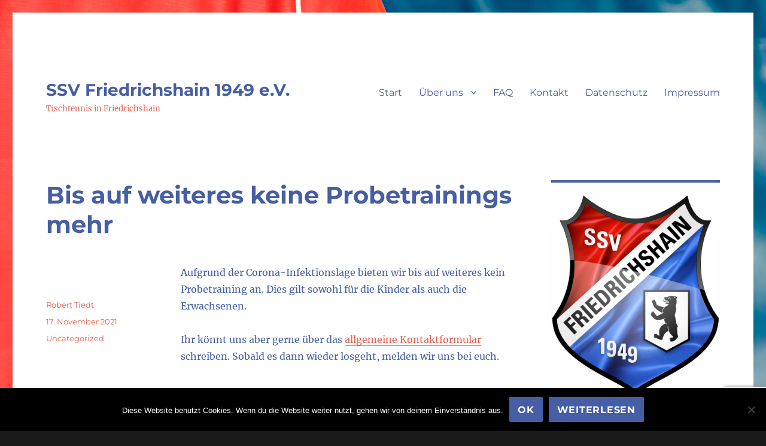

--- FILE ---
content_type: text/html; charset=utf-8
request_url: https://www.google.com/recaptcha/api2/anchor?ar=1&k=6Lcp0pMUAAAAAHZVmLZDnYsUp8f_U3pvpshUxOUV&co=aHR0cHM6Ly9zc3YtZnJpZWRyaWNoc2hhaW4uZGU6NDQz&hl=en&v=PoyoqOPhxBO7pBk68S4YbpHZ&size=invisible&anchor-ms=20000&execute-ms=30000&cb=lkxmtxnwv26m
body_size: 48867
content:
<!DOCTYPE HTML><html dir="ltr" lang="en"><head><meta http-equiv="Content-Type" content="text/html; charset=UTF-8">
<meta http-equiv="X-UA-Compatible" content="IE=edge">
<title>reCAPTCHA</title>
<style type="text/css">
/* cyrillic-ext */
@font-face {
  font-family: 'Roboto';
  font-style: normal;
  font-weight: 400;
  font-stretch: 100%;
  src: url(//fonts.gstatic.com/s/roboto/v48/KFO7CnqEu92Fr1ME7kSn66aGLdTylUAMa3GUBHMdazTgWw.woff2) format('woff2');
  unicode-range: U+0460-052F, U+1C80-1C8A, U+20B4, U+2DE0-2DFF, U+A640-A69F, U+FE2E-FE2F;
}
/* cyrillic */
@font-face {
  font-family: 'Roboto';
  font-style: normal;
  font-weight: 400;
  font-stretch: 100%;
  src: url(//fonts.gstatic.com/s/roboto/v48/KFO7CnqEu92Fr1ME7kSn66aGLdTylUAMa3iUBHMdazTgWw.woff2) format('woff2');
  unicode-range: U+0301, U+0400-045F, U+0490-0491, U+04B0-04B1, U+2116;
}
/* greek-ext */
@font-face {
  font-family: 'Roboto';
  font-style: normal;
  font-weight: 400;
  font-stretch: 100%;
  src: url(//fonts.gstatic.com/s/roboto/v48/KFO7CnqEu92Fr1ME7kSn66aGLdTylUAMa3CUBHMdazTgWw.woff2) format('woff2');
  unicode-range: U+1F00-1FFF;
}
/* greek */
@font-face {
  font-family: 'Roboto';
  font-style: normal;
  font-weight: 400;
  font-stretch: 100%;
  src: url(//fonts.gstatic.com/s/roboto/v48/KFO7CnqEu92Fr1ME7kSn66aGLdTylUAMa3-UBHMdazTgWw.woff2) format('woff2');
  unicode-range: U+0370-0377, U+037A-037F, U+0384-038A, U+038C, U+038E-03A1, U+03A3-03FF;
}
/* math */
@font-face {
  font-family: 'Roboto';
  font-style: normal;
  font-weight: 400;
  font-stretch: 100%;
  src: url(//fonts.gstatic.com/s/roboto/v48/KFO7CnqEu92Fr1ME7kSn66aGLdTylUAMawCUBHMdazTgWw.woff2) format('woff2');
  unicode-range: U+0302-0303, U+0305, U+0307-0308, U+0310, U+0312, U+0315, U+031A, U+0326-0327, U+032C, U+032F-0330, U+0332-0333, U+0338, U+033A, U+0346, U+034D, U+0391-03A1, U+03A3-03A9, U+03B1-03C9, U+03D1, U+03D5-03D6, U+03F0-03F1, U+03F4-03F5, U+2016-2017, U+2034-2038, U+203C, U+2040, U+2043, U+2047, U+2050, U+2057, U+205F, U+2070-2071, U+2074-208E, U+2090-209C, U+20D0-20DC, U+20E1, U+20E5-20EF, U+2100-2112, U+2114-2115, U+2117-2121, U+2123-214F, U+2190, U+2192, U+2194-21AE, U+21B0-21E5, U+21F1-21F2, U+21F4-2211, U+2213-2214, U+2216-22FF, U+2308-230B, U+2310, U+2319, U+231C-2321, U+2336-237A, U+237C, U+2395, U+239B-23B7, U+23D0, U+23DC-23E1, U+2474-2475, U+25AF, U+25B3, U+25B7, U+25BD, U+25C1, U+25CA, U+25CC, U+25FB, U+266D-266F, U+27C0-27FF, U+2900-2AFF, U+2B0E-2B11, U+2B30-2B4C, U+2BFE, U+3030, U+FF5B, U+FF5D, U+1D400-1D7FF, U+1EE00-1EEFF;
}
/* symbols */
@font-face {
  font-family: 'Roboto';
  font-style: normal;
  font-weight: 400;
  font-stretch: 100%;
  src: url(//fonts.gstatic.com/s/roboto/v48/KFO7CnqEu92Fr1ME7kSn66aGLdTylUAMaxKUBHMdazTgWw.woff2) format('woff2');
  unicode-range: U+0001-000C, U+000E-001F, U+007F-009F, U+20DD-20E0, U+20E2-20E4, U+2150-218F, U+2190, U+2192, U+2194-2199, U+21AF, U+21E6-21F0, U+21F3, U+2218-2219, U+2299, U+22C4-22C6, U+2300-243F, U+2440-244A, U+2460-24FF, U+25A0-27BF, U+2800-28FF, U+2921-2922, U+2981, U+29BF, U+29EB, U+2B00-2BFF, U+4DC0-4DFF, U+FFF9-FFFB, U+10140-1018E, U+10190-1019C, U+101A0, U+101D0-101FD, U+102E0-102FB, U+10E60-10E7E, U+1D2C0-1D2D3, U+1D2E0-1D37F, U+1F000-1F0FF, U+1F100-1F1AD, U+1F1E6-1F1FF, U+1F30D-1F30F, U+1F315, U+1F31C, U+1F31E, U+1F320-1F32C, U+1F336, U+1F378, U+1F37D, U+1F382, U+1F393-1F39F, U+1F3A7-1F3A8, U+1F3AC-1F3AF, U+1F3C2, U+1F3C4-1F3C6, U+1F3CA-1F3CE, U+1F3D4-1F3E0, U+1F3ED, U+1F3F1-1F3F3, U+1F3F5-1F3F7, U+1F408, U+1F415, U+1F41F, U+1F426, U+1F43F, U+1F441-1F442, U+1F444, U+1F446-1F449, U+1F44C-1F44E, U+1F453, U+1F46A, U+1F47D, U+1F4A3, U+1F4B0, U+1F4B3, U+1F4B9, U+1F4BB, U+1F4BF, U+1F4C8-1F4CB, U+1F4D6, U+1F4DA, U+1F4DF, U+1F4E3-1F4E6, U+1F4EA-1F4ED, U+1F4F7, U+1F4F9-1F4FB, U+1F4FD-1F4FE, U+1F503, U+1F507-1F50B, U+1F50D, U+1F512-1F513, U+1F53E-1F54A, U+1F54F-1F5FA, U+1F610, U+1F650-1F67F, U+1F687, U+1F68D, U+1F691, U+1F694, U+1F698, U+1F6AD, U+1F6B2, U+1F6B9-1F6BA, U+1F6BC, U+1F6C6-1F6CF, U+1F6D3-1F6D7, U+1F6E0-1F6EA, U+1F6F0-1F6F3, U+1F6F7-1F6FC, U+1F700-1F7FF, U+1F800-1F80B, U+1F810-1F847, U+1F850-1F859, U+1F860-1F887, U+1F890-1F8AD, U+1F8B0-1F8BB, U+1F8C0-1F8C1, U+1F900-1F90B, U+1F93B, U+1F946, U+1F984, U+1F996, U+1F9E9, U+1FA00-1FA6F, U+1FA70-1FA7C, U+1FA80-1FA89, U+1FA8F-1FAC6, U+1FACE-1FADC, U+1FADF-1FAE9, U+1FAF0-1FAF8, U+1FB00-1FBFF;
}
/* vietnamese */
@font-face {
  font-family: 'Roboto';
  font-style: normal;
  font-weight: 400;
  font-stretch: 100%;
  src: url(//fonts.gstatic.com/s/roboto/v48/KFO7CnqEu92Fr1ME7kSn66aGLdTylUAMa3OUBHMdazTgWw.woff2) format('woff2');
  unicode-range: U+0102-0103, U+0110-0111, U+0128-0129, U+0168-0169, U+01A0-01A1, U+01AF-01B0, U+0300-0301, U+0303-0304, U+0308-0309, U+0323, U+0329, U+1EA0-1EF9, U+20AB;
}
/* latin-ext */
@font-face {
  font-family: 'Roboto';
  font-style: normal;
  font-weight: 400;
  font-stretch: 100%;
  src: url(//fonts.gstatic.com/s/roboto/v48/KFO7CnqEu92Fr1ME7kSn66aGLdTylUAMa3KUBHMdazTgWw.woff2) format('woff2');
  unicode-range: U+0100-02BA, U+02BD-02C5, U+02C7-02CC, U+02CE-02D7, U+02DD-02FF, U+0304, U+0308, U+0329, U+1D00-1DBF, U+1E00-1E9F, U+1EF2-1EFF, U+2020, U+20A0-20AB, U+20AD-20C0, U+2113, U+2C60-2C7F, U+A720-A7FF;
}
/* latin */
@font-face {
  font-family: 'Roboto';
  font-style: normal;
  font-weight: 400;
  font-stretch: 100%;
  src: url(//fonts.gstatic.com/s/roboto/v48/KFO7CnqEu92Fr1ME7kSn66aGLdTylUAMa3yUBHMdazQ.woff2) format('woff2');
  unicode-range: U+0000-00FF, U+0131, U+0152-0153, U+02BB-02BC, U+02C6, U+02DA, U+02DC, U+0304, U+0308, U+0329, U+2000-206F, U+20AC, U+2122, U+2191, U+2193, U+2212, U+2215, U+FEFF, U+FFFD;
}
/* cyrillic-ext */
@font-face {
  font-family: 'Roboto';
  font-style: normal;
  font-weight: 500;
  font-stretch: 100%;
  src: url(//fonts.gstatic.com/s/roboto/v48/KFO7CnqEu92Fr1ME7kSn66aGLdTylUAMa3GUBHMdazTgWw.woff2) format('woff2');
  unicode-range: U+0460-052F, U+1C80-1C8A, U+20B4, U+2DE0-2DFF, U+A640-A69F, U+FE2E-FE2F;
}
/* cyrillic */
@font-face {
  font-family: 'Roboto';
  font-style: normal;
  font-weight: 500;
  font-stretch: 100%;
  src: url(//fonts.gstatic.com/s/roboto/v48/KFO7CnqEu92Fr1ME7kSn66aGLdTylUAMa3iUBHMdazTgWw.woff2) format('woff2');
  unicode-range: U+0301, U+0400-045F, U+0490-0491, U+04B0-04B1, U+2116;
}
/* greek-ext */
@font-face {
  font-family: 'Roboto';
  font-style: normal;
  font-weight: 500;
  font-stretch: 100%;
  src: url(//fonts.gstatic.com/s/roboto/v48/KFO7CnqEu92Fr1ME7kSn66aGLdTylUAMa3CUBHMdazTgWw.woff2) format('woff2');
  unicode-range: U+1F00-1FFF;
}
/* greek */
@font-face {
  font-family: 'Roboto';
  font-style: normal;
  font-weight: 500;
  font-stretch: 100%;
  src: url(//fonts.gstatic.com/s/roboto/v48/KFO7CnqEu92Fr1ME7kSn66aGLdTylUAMa3-UBHMdazTgWw.woff2) format('woff2');
  unicode-range: U+0370-0377, U+037A-037F, U+0384-038A, U+038C, U+038E-03A1, U+03A3-03FF;
}
/* math */
@font-face {
  font-family: 'Roboto';
  font-style: normal;
  font-weight: 500;
  font-stretch: 100%;
  src: url(//fonts.gstatic.com/s/roboto/v48/KFO7CnqEu92Fr1ME7kSn66aGLdTylUAMawCUBHMdazTgWw.woff2) format('woff2');
  unicode-range: U+0302-0303, U+0305, U+0307-0308, U+0310, U+0312, U+0315, U+031A, U+0326-0327, U+032C, U+032F-0330, U+0332-0333, U+0338, U+033A, U+0346, U+034D, U+0391-03A1, U+03A3-03A9, U+03B1-03C9, U+03D1, U+03D5-03D6, U+03F0-03F1, U+03F4-03F5, U+2016-2017, U+2034-2038, U+203C, U+2040, U+2043, U+2047, U+2050, U+2057, U+205F, U+2070-2071, U+2074-208E, U+2090-209C, U+20D0-20DC, U+20E1, U+20E5-20EF, U+2100-2112, U+2114-2115, U+2117-2121, U+2123-214F, U+2190, U+2192, U+2194-21AE, U+21B0-21E5, U+21F1-21F2, U+21F4-2211, U+2213-2214, U+2216-22FF, U+2308-230B, U+2310, U+2319, U+231C-2321, U+2336-237A, U+237C, U+2395, U+239B-23B7, U+23D0, U+23DC-23E1, U+2474-2475, U+25AF, U+25B3, U+25B7, U+25BD, U+25C1, U+25CA, U+25CC, U+25FB, U+266D-266F, U+27C0-27FF, U+2900-2AFF, U+2B0E-2B11, U+2B30-2B4C, U+2BFE, U+3030, U+FF5B, U+FF5D, U+1D400-1D7FF, U+1EE00-1EEFF;
}
/* symbols */
@font-face {
  font-family: 'Roboto';
  font-style: normal;
  font-weight: 500;
  font-stretch: 100%;
  src: url(//fonts.gstatic.com/s/roboto/v48/KFO7CnqEu92Fr1ME7kSn66aGLdTylUAMaxKUBHMdazTgWw.woff2) format('woff2');
  unicode-range: U+0001-000C, U+000E-001F, U+007F-009F, U+20DD-20E0, U+20E2-20E4, U+2150-218F, U+2190, U+2192, U+2194-2199, U+21AF, U+21E6-21F0, U+21F3, U+2218-2219, U+2299, U+22C4-22C6, U+2300-243F, U+2440-244A, U+2460-24FF, U+25A0-27BF, U+2800-28FF, U+2921-2922, U+2981, U+29BF, U+29EB, U+2B00-2BFF, U+4DC0-4DFF, U+FFF9-FFFB, U+10140-1018E, U+10190-1019C, U+101A0, U+101D0-101FD, U+102E0-102FB, U+10E60-10E7E, U+1D2C0-1D2D3, U+1D2E0-1D37F, U+1F000-1F0FF, U+1F100-1F1AD, U+1F1E6-1F1FF, U+1F30D-1F30F, U+1F315, U+1F31C, U+1F31E, U+1F320-1F32C, U+1F336, U+1F378, U+1F37D, U+1F382, U+1F393-1F39F, U+1F3A7-1F3A8, U+1F3AC-1F3AF, U+1F3C2, U+1F3C4-1F3C6, U+1F3CA-1F3CE, U+1F3D4-1F3E0, U+1F3ED, U+1F3F1-1F3F3, U+1F3F5-1F3F7, U+1F408, U+1F415, U+1F41F, U+1F426, U+1F43F, U+1F441-1F442, U+1F444, U+1F446-1F449, U+1F44C-1F44E, U+1F453, U+1F46A, U+1F47D, U+1F4A3, U+1F4B0, U+1F4B3, U+1F4B9, U+1F4BB, U+1F4BF, U+1F4C8-1F4CB, U+1F4D6, U+1F4DA, U+1F4DF, U+1F4E3-1F4E6, U+1F4EA-1F4ED, U+1F4F7, U+1F4F9-1F4FB, U+1F4FD-1F4FE, U+1F503, U+1F507-1F50B, U+1F50D, U+1F512-1F513, U+1F53E-1F54A, U+1F54F-1F5FA, U+1F610, U+1F650-1F67F, U+1F687, U+1F68D, U+1F691, U+1F694, U+1F698, U+1F6AD, U+1F6B2, U+1F6B9-1F6BA, U+1F6BC, U+1F6C6-1F6CF, U+1F6D3-1F6D7, U+1F6E0-1F6EA, U+1F6F0-1F6F3, U+1F6F7-1F6FC, U+1F700-1F7FF, U+1F800-1F80B, U+1F810-1F847, U+1F850-1F859, U+1F860-1F887, U+1F890-1F8AD, U+1F8B0-1F8BB, U+1F8C0-1F8C1, U+1F900-1F90B, U+1F93B, U+1F946, U+1F984, U+1F996, U+1F9E9, U+1FA00-1FA6F, U+1FA70-1FA7C, U+1FA80-1FA89, U+1FA8F-1FAC6, U+1FACE-1FADC, U+1FADF-1FAE9, U+1FAF0-1FAF8, U+1FB00-1FBFF;
}
/* vietnamese */
@font-face {
  font-family: 'Roboto';
  font-style: normal;
  font-weight: 500;
  font-stretch: 100%;
  src: url(//fonts.gstatic.com/s/roboto/v48/KFO7CnqEu92Fr1ME7kSn66aGLdTylUAMa3OUBHMdazTgWw.woff2) format('woff2');
  unicode-range: U+0102-0103, U+0110-0111, U+0128-0129, U+0168-0169, U+01A0-01A1, U+01AF-01B0, U+0300-0301, U+0303-0304, U+0308-0309, U+0323, U+0329, U+1EA0-1EF9, U+20AB;
}
/* latin-ext */
@font-face {
  font-family: 'Roboto';
  font-style: normal;
  font-weight: 500;
  font-stretch: 100%;
  src: url(//fonts.gstatic.com/s/roboto/v48/KFO7CnqEu92Fr1ME7kSn66aGLdTylUAMa3KUBHMdazTgWw.woff2) format('woff2');
  unicode-range: U+0100-02BA, U+02BD-02C5, U+02C7-02CC, U+02CE-02D7, U+02DD-02FF, U+0304, U+0308, U+0329, U+1D00-1DBF, U+1E00-1E9F, U+1EF2-1EFF, U+2020, U+20A0-20AB, U+20AD-20C0, U+2113, U+2C60-2C7F, U+A720-A7FF;
}
/* latin */
@font-face {
  font-family: 'Roboto';
  font-style: normal;
  font-weight: 500;
  font-stretch: 100%;
  src: url(//fonts.gstatic.com/s/roboto/v48/KFO7CnqEu92Fr1ME7kSn66aGLdTylUAMa3yUBHMdazQ.woff2) format('woff2');
  unicode-range: U+0000-00FF, U+0131, U+0152-0153, U+02BB-02BC, U+02C6, U+02DA, U+02DC, U+0304, U+0308, U+0329, U+2000-206F, U+20AC, U+2122, U+2191, U+2193, U+2212, U+2215, U+FEFF, U+FFFD;
}
/* cyrillic-ext */
@font-face {
  font-family: 'Roboto';
  font-style: normal;
  font-weight: 900;
  font-stretch: 100%;
  src: url(//fonts.gstatic.com/s/roboto/v48/KFO7CnqEu92Fr1ME7kSn66aGLdTylUAMa3GUBHMdazTgWw.woff2) format('woff2');
  unicode-range: U+0460-052F, U+1C80-1C8A, U+20B4, U+2DE0-2DFF, U+A640-A69F, U+FE2E-FE2F;
}
/* cyrillic */
@font-face {
  font-family: 'Roboto';
  font-style: normal;
  font-weight: 900;
  font-stretch: 100%;
  src: url(//fonts.gstatic.com/s/roboto/v48/KFO7CnqEu92Fr1ME7kSn66aGLdTylUAMa3iUBHMdazTgWw.woff2) format('woff2');
  unicode-range: U+0301, U+0400-045F, U+0490-0491, U+04B0-04B1, U+2116;
}
/* greek-ext */
@font-face {
  font-family: 'Roboto';
  font-style: normal;
  font-weight: 900;
  font-stretch: 100%;
  src: url(//fonts.gstatic.com/s/roboto/v48/KFO7CnqEu92Fr1ME7kSn66aGLdTylUAMa3CUBHMdazTgWw.woff2) format('woff2');
  unicode-range: U+1F00-1FFF;
}
/* greek */
@font-face {
  font-family: 'Roboto';
  font-style: normal;
  font-weight: 900;
  font-stretch: 100%;
  src: url(//fonts.gstatic.com/s/roboto/v48/KFO7CnqEu92Fr1ME7kSn66aGLdTylUAMa3-UBHMdazTgWw.woff2) format('woff2');
  unicode-range: U+0370-0377, U+037A-037F, U+0384-038A, U+038C, U+038E-03A1, U+03A3-03FF;
}
/* math */
@font-face {
  font-family: 'Roboto';
  font-style: normal;
  font-weight: 900;
  font-stretch: 100%;
  src: url(//fonts.gstatic.com/s/roboto/v48/KFO7CnqEu92Fr1ME7kSn66aGLdTylUAMawCUBHMdazTgWw.woff2) format('woff2');
  unicode-range: U+0302-0303, U+0305, U+0307-0308, U+0310, U+0312, U+0315, U+031A, U+0326-0327, U+032C, U+032F-0330, U+0332-0333, U+0338, U+033A, U+0346, U+034D, U+0391-03A1, U+03A3-03A9, U+03B1-03C9, U+03D1, U+03D5-03D6, U+03F0-03F1, U+03F4-03F5, U+2016-2017, U+2034-2038, U+203C, U+2040, U+2043, U+2047, U+2050, U+2057, U+205F, U+2070-2071, U+2074-208E, U+2090-209C, U+20D0-20DC, U+20E1, U+20E5-20EF, U+2100-2112, U+2114-2115, U+2117-2121, U+2123-214F, U+2190, U+2192, U+2194-21AE, U+21B0-21E5, U+21F1-21F2, U+21F4-2211, U+2213-2214, U+2216-22FF, U+2308-230B, U+2310, U+2319, U+231C-2321, U+2336-237A, U+237C, U+2395, U+239B-23B7, U+23D0, U+23DC-23E1, U+2474-2475, U+25AF, U+25B3, U+25B7, U+25BD, U+25C1, U+25CA, U+25CC, U+25FB, U+266D-266F, U+27C0-27FF, U+2900-2AFF, U+2B0E-2B11, U+2B30-2B4C, U+2BFE, U+3030, U+FF5B, U+FF5D, U+1D400-1D7FF, U+1EE00-1EEFF;
}
/* symbols */
@font-face {
  font-family: 'Roboto';
  font-style: normal;
  font-weight: 900;
  font-stretch: 100%;
  src: url(//fonts.gstatic.com/s/roboto/v48/KFO7CnqEu92Fr1ME7kSn66aGLdTylUAMaxKUBHMdazTgWw.woff2) format('woff2');
  unicode-range: U+0001-000C, U+000E-001F, U+007F-009F, U+20DD-20E0, U+20E2-20E4, U+2150-218F, U+2190, U+2192, U+2194-2199, U+21AF, U+21E6-21F0, U+21F3, U+2218-2219, U+2299, U+22C4-22C6, U+2300-243F, U+2440-244A, U+2460-24FF, U+25A0-27BF, U+2800-28FF, U+2921-2922, U+2981, U+29BF, U+29EB, U+2B00-2BFF, U+4DC0-4DFF, U+FFF9-FFFB, U+10140-1018E, U+10190-1019C, U+101A0, U+101D0-101FD, U+102E0-102FB, U+10E60-10E7E, U+1D2C0-1D2D3, U+1D2E0-1D37F, U+1F000-1F0FF, U+1F100-1F1AD, U+1F1E6-1F1FF, U+1F30D-1F30F, U+1F315, U+1F31C, U+1F31E, U+1F320-1F32C, U+1F336, U+1F378, U+1F37D, U+1F382, U+1F393-1F39F, U+1F3A7-1F3A8, U+1F3AC-1F3AF, U+1F3C2, U+1F3C4-1F3C6, U+1F3CA-1F3CE, U+1F3D4-1F3E0, U+1F3ED, U+1F3F1-1F3F3, U+1F3F5-1F3F7, U+1F408, U+1F415, U+1F41F, U+1F426, U+1F43F, U+1F441-1F442, U+1F444, U+1F446-1F449, U+1F44C-1F44E, U+1F453, U+1F46A, U+1F47D, U+1F4A3, U+1F4B0, U+1F4B3, U+1F4B9, U+1F4BB, U+1F4BF, U+1F4C8-1F4CB, U+1F4D6, U+1F4DA, U+1F4DF, U+1F4E3-1F4E6, U+1F4EA-1F4ED, U+1F4F7, U+1F4F9-1F4FB, U+1F4FD-1F4FE, U+1F503, U+1F507-1F50B, U+1F50D, U+1F512-1F513, U+1F53E-1F54A, U+1F54F-1F5FA, U+1F610, U+1F650-1F67F, U+1F687, U+1F68D, U+1F691, U+1F694, U+1F698, U+1F6AD, U+1F6B2, U+1F6B9-1F6BA, U+1F6BC, U+1F6C6-1F6CF, U+1F6D3-1F6D7, U+1F6E0-1F6EA, U+1F6F0-1F6F3, U+1F6F7-1F6FC, U+1F700-1F7FF, U+1F800-1F80B, U+1F810-1F847, U+1F850-1F859, U+1F860-1F887, U+1F890-1F8AD, U+1F8B0-1F8BB, U+1F8C0-1F8C1, U+1F900-1F90B, U+1F93B, U+1F946, U+1F984, U+1F996, U+1F9E9, U+1FA00-1FA6F, U+1FA70-1FA7C, U+1FA80-1FA89, U+1FA8F-1FAC6, U+1FACE-1FADC, U+1FADF-1FAE9, U+1FAF0-1FAF8, U+1FB00-1FBFF;
}
/* vietnamese */
@font-face {
  font-family: 'Roboto';
  font-style: normal;
  font-weight: 900;
  font-stretch: 100%;
  src: url(//fonts.gstatic.com/s/roboto/v48/KFO7CnqEu92Fr1ME7kSn66aGLdTylUAMa3OUBHMdazTgWw.woff2) format('woff2');
  unicode-range: U+0102-0103, U+0110-0111, U+0128-0129, U+0168-0169, U+01A0-01A1, U+01AF-01B0, U+0300-0301, U+0303-0304, U+0308-0309, U+0323, U+0329, U+1EA0-1EF9, U+20AB;
}
/* latin-ext */
@font-face {
  font-family: 'Roboto';
  font-style: normal;
  font-weight: 900;
  font-stretch: 100%;
  src: url(//fonts.gstatic.com/s/roboto/v48/KFO7CnqEu92Fr1ME7kSn66aGLdTylUAMa3KUBHMdazTgWw.woff2) format('woff2');
  unicode-range: U+0100-02BA, U+02BD-02C5, U+02C7-02CC, U+02CE-02D7, U+02DD-02FF, U+0304, U+0308, U+0329, U+1D00-1DBF, U+1E00-1E9F, U+1EF2-1EFF, U+2020, U+20A0-20AB, U+20AD-20C0, U+2113, U+2C60-2C7F, U+A720-A7FF;
}
/* latin */
@font-face {
  font-family: 'Roboto';
  font-style: normal;
  font-weight: 900;
  font-stretch: 100%;
  src: url(//fonts.gstatic.com/s/roboto/v48/KFO7CnqEu92Fr1ME7kSn66aGLdTylUAMa3yUBHMdazQ.woff2) format('woff2');
  unicode-range: U+0000-00FF, U+0131, U+0152-0153, U+02BB-02BC, U+02C6, U+02DA, U+02DC, U+0304, U+0308, U+0329, U+2000-206F, U+20AC, U+2122, U+2191, U+2193, U+2212, U+2215, U+FEFF, U+FFFD;
}

</style>
<link rel="stylesheet" type="text/css" href="https://www.gstatic.com/recaptcha/releases/PoyoqOPhxBO7pBk68S4YbpHZ/styles__ltr.css">
<script nonce="bXLdB-Dt7jro-y3HHS9m3A" type="text/javascript">window['__recaptcha_api'] = 'https://www.google.com/recaptcha/api2/';</script>
<script type="text/javascript" src="https://www.gstatic.com/recaptcha/releases/PoyoqOPhxBO7pBk68S4YbpHZ/recaptcha__en.js" nonce="bXLdB-Dt7jro-y3HHS9m3A">
      
    </script></head>
<body><div id="rc-anchor-alert" class="rc-anchor-alert"></div>
<input type="hidden" id="recaptcha-token" value="[base64]">
<script type="text/javascript" nonce="bXLdB-Dt7jro-y3HHS9m3A">
      recaptcha.anchor.Main.init("[\x22ainput\x22,[\x22bgdata\x22,\x22\x22,\[base64]/[base64]/[base64]/KE4oMTI0LHYsdi5HKSxMWihsLHYpKTpOKDEyNCx2LGwpLFYpLHYpLFQpKSxGKDE3MSx2KX0scjc9ZnVuY3Rpb24obCl7cmV0dXJuIGx9LEM9ZnVuY3Rpb24obCxWLHYpe04odixsLFYpLFZbYWtdPTI3OTZ9LG49ZnVuY3Rpb24obCxWKXtWLlg9KChWLlg/[base64]/[base64]/[base64]/[base64]/[base64]/[base64]/[base64]/[base64]/[base64]/[base64]/[base64]\\u003d\x22,\[base64]\x22,\x22QC1QJcKZw5nCojJCw6DDuMKFw5zCuGogdcOSfx0tch0Jw5sVc1Z/cMKyw494B2huYXPDhcKtw77Ch8K4w6txfQguwqzCgjrClibDh8OLwqwzBsOlEUldw51QNMKnwpguJsOgw40uwrvDmUzCksOlA8OCX8K9DMKSccKsV8OiwrwIJRLDg0TDlBgCwr5BwpI3ElQkHMKlFcORGcO/ZsO8ZsO4wqnCgV/[base64]/DoyVOYsORw67CsMO+PMOZw65hw67DigkKNW8eDcOaBlzCp8Oqw5kVJ8OwwpwiFHYFw57DocOkwoTDocKYHsKXw7o3X8K/wojDnBjChsKADcKQw40tw7nDhgklcRbCgcKhCEZVH8OQDAVmAB7DrS3DtcORw6PDuxQcNgcpOSzCgMOdTsKKZCo7wrYONMOJw5RuFMOqP8OEwoZMEUNlwojDuMOSWj/[base64]/w74kecO7PMKMw6jDsMK3AFB+w4jCiksBbkNBZ8KuYBl1wqXDrGPCnxtvdMKcfMKxYBHCiUXDqsOzw5PCjMOuw4o+LGPCrgd2wrleSB82F8KWamFUFl3Cqgl5SXxiUHBvWFYKFD3DqxI4W8Kzw65kw7rCp8O/KsOGw6QTw5Z8b3bCqsO1wodMOyXCoD5YwqHDscKPNMOswpR7NMKjwonDsMOfw4fDgTDCvcKWw5hdVgHDnMKbUcKwG8KsWTFXNCVcHTrCh8Kfw7XCqDTDgMKzwrdUWcO9wp9KP8KrXsOOH8KkC3rDmBnDk8KaFWvDrsKDNRESfMKZAk1tWsOwMg/DhcKxw6U4w6nChsKNwqs8wooqwqXDtXjDvXzDuMKEMsOoFCfCvsKkPxTCncKZEMOvw5Akw7N+f0Ugw6dmKh7CqcKhw7zDm3F/wrFWMcKaFsOrN8Kjwo8OEnxbw4XDocK0HMKGw73Cp8OxcE5NUsK2w5XDhsK5w5LCosKBP0jCk8Onw7XCjgnCpinDtlUtZxXDssO4wqY/LMKQw5B9G8OsasOCw50JUl7CgwnDjnnDsU/DvcOgKArDsS8pw5/DgA3CucO1XXwaw7vClMOdw44fwr5oAHxecxlyKsOVw49Zw58uw5jDlgNPw6ghw5tpwrYjwozCs8OlJcOeM15tLsKSwrNMHsOKw7HDqcOaw6J2dsOdw7htGGpuZ8OWQn/ChMKYwoJPw755w7LDrcOzMMKRZH7Cu8OkwoB8AsOUbxJtMMKraCYiHk9qWMKXcmLCmibCixdmBFnCm14GwoRPwqYVw7jCmsKHwojCo8KETsKUAF/CqF3DiBd0D8K6ecKNdgIOw4fDpDQCVcKow7E+wpokwq1JwqpSw5vDjMOBcsKBY8OgY0o9wrN3w5wdw73Cm3A5REbDlmQ6NG5/wqJ8byVzwoBURhPDqMKiIgAcNWwzwrjCuQBGYMKGw44Rw4bClMO9Ei5Dwp/Djn1Rw6QnPnLCqVZKFsOqw5BPw47DrMOVSMOOHyPDgVFRwqrDtsKrfUUZw6nDkXQFw6DClFnDtcKywqwMAcKtw7FDXcOCAA/DixF3woZow5ENwqvCkB7DisK3OnvDpjXDml/Cg3TCm0gCw6E9W37DvGrCvkpSdcKcw6PCq8OcJyXCuW9EwqDCisO/wotRbkLDlMKSHsKsH8OswrZ8DSjCrMKgQEfCucKJL1ocEcONw57DmTfClcKMw43DhTzCjwYzwonDpcKPQMK4w5rCo8Ksw5HCtl7CiS4PIsOAPXrCgHzDtU8eQsK3aikfw5dpGhN/[base64]/[base64]/anHCnsKow5BMw5rCvSoPBQsywoAyUsKPAH3CqcOuw6c0ccK9RMK5w44Gw6pWwr5lwrLChsKDDxzCqwXCn8OcW8K0w5o7w4/[base64]/DlA8mw5fCpDTDqn0Hw4TCkcKGecKwwpjDscOFw5hUwqlXw4jCs2kkw4t6w69wYMKSw7jDkcK/asKgwpzDkDXCs8K7w47Cn8KIdWvCjcO1w4cfw7p7w7Iiw4ECw7/[base64]/CiXITwqA0w4rCvk7DsUJCw4PDnT0xDl4yOnNvAcKSwq8PwqI/dsOcwpcGwo1sVxrCvcKGw5h2w7hhK8OXw7DDhiAlwqjDolrDmAAMZm0Nwr09SsKrX8KLwoQ/wqwNE8K+wq/[base64]/Cu24efcOnK8KFesKMfcOYw47DscOjw4fCksK7LsO9csOEwonCj386w7LDvxzDssKdYWDCrnYlGsOQW8OYwonCiTcuSMKqDcO5woFObMOQcxAxeyjCjCArw4HDo8Oxw7Zdw5kUKmE8H2DCuhPDoMOgw5UOYEZlwq/[base64]/Dh8Kyw4TCssKww6PCpSAkbsKhEsK9w75WdcKXw6DDk8OBFsO/UsKDwojCqFUFw6t+w5HDncKLKMOcGkXChMOawrdlw63DgcOYw7XDvX48w5nDk8Olw5ZtwpDDhWBywp4tCsOjwprCkMKQNR/[base64]/DmSLChWcYw6UPPiZ4wojCmS3DvMOLwoHCoAjDscKXPsOkM8Ogw4YjcX0Zw5phwrIZahHDu27CglLDkxHCry/[base64]/DjBMpwoDDiBTCvRgUFVtyVX8Owo5ubcO+wr1Rw4BhwofDiSvDmXVsIA1/w43CosO+OSMEwqjDucKLw6zCncOcBxDDr8KeVG/CsSnDpHTDn8OMw5HCkAFawr5kUjkSM8OJPWbDhVd7RmbDn8OPwpTDssKeVQDDvsOhw5s1H8KTw5LDq8OEw4TDtMKVK8Ohw4pfw6Upw6bCscKowrrDjsKvwoHDr8K0wq7CmUFADyHCgcOPZcK2J0c2woN/[base64]/wrppXMOAw7RPO3HChRfDuhpWw6rDvsKMwrR/w7tNEljCr8OBw6LCrj46w5HDjSfDl8OGfX9Aw4MoKsOCw54uOcO2ccO2Q8KHwpnDpMK/wr8fY8KVw7EjVEfCiToxJlfCpgAPS8KaBMO2OABow51Fw5bCs8KCa8OLwo/CjsKVecONbcOQc8K5w6bDmnLCvxM9ckwpwoXCqcOsMsKtw5nDmMO1KEs1V3MQPsKCZ1XDmMO8CG/Cm0wDbMKfw7LDgMO8w7xDWcK8CcKQwqkhw7Z5QyfCocOkw77CrsK8VxIFw7A0w7jCkcKBcMKOPsOpY8KvO8KVMVo/wrwvdXkkTB7CvF8qwpbDl3pAwq1rSCBodMKdW8KwwqA/N8KtBAM7w6sqb8Oyw4gKc8O3w7Vkw5w2LHrDrsOsw5JNLcK0w5hab8O4bTPCv0vChGvDgB3CrSPCiXhcccO/[base64]/[base64]/[base64]/IMO+w50rwrzCk8KHdcOOw4zDm8K7wpcdJizCmMK+wo/CoX/CkF0qwqJPw6FDw6rDrkvDt8OHRsK/wrFDLsKyNsK8wpMiRsKBw71gwq3DosOjw6XDrCjChwM9e8Obw4sSGzzCqsKnC8K2BcOiVgwTLkrCkMOfU3gPMsOXRMOkw5hrP17Dhng1LBhrwqN/w4E5f8KbJMOPwrLDjnzCgh5ZT3HDuh7CucK2J8KjOUEEw456IiTCl2w9wqUsw4rCtMOrOVDDrknDrcKAFcOOQsOsw4oPdcOue8KHeUXDhSl7JcOfwonCoi0Xw67DgMOVeMKtU8K4HG1/wohtwqdVw4EHZAM/ekLCnxnCisO2JhsYw57Cn8KzwrbClDx/w6IRwrHDijzDkCIOwqnCvsOlJMO8JsKNw6lsFcKRwqgXwprCrMKQMUcZU8KpHsK0w4/[base64]/DrcKBwp/Dh8Kew4jDkxIewr3Cv8OWJcOFw7VFw4wfP8Kgw5pfPsKtwo7DiXTCkcKew5XCu1I8esKfw5t+JwjCg8KxV3rCmcOjEktgQifDhUzCqVVqw6Y2dMKEVMOYwqPCl8K1JBbDkcOvwrbDq8Knw7Nbw7l/TMKbwo/[base64]/w4p+CcKVw7bDjMK0w7cLDRfDnMOJFUoYClfDusOdwo3CjsKcWmAUWsOzF8OwwptYwqMcW37Do8KwwrAIwpbDiFHDtX/DkcKUTcK0aSQ/AsO7wrl7wq/DrWrDm8OwZcOOWBnCk8KHXMKjw7M6ZG09DHo1dsKSUyHCqMONZ8Kvw7vDt8OrDcO5w4Vkwo7Co8K6w4ohw7UGGcOvNABQw4N7QMOFw4ZOwoARwpHChcKowonClSjCtMKbT8OcFF9/[base64]/wo9wO8KrajPDhwHDhkEkKRcNYsKmwoVGf8KVwp1wwrFnw5XCuF17wq5eWBHDrcOpdcKACgLCogptCRXDhXHCt8K/YcKTLGUobXPCpsOVwrfDjHzCgRItw7nCjj3CksOOw6PDvcOiS8OUwp3DpMO+EyAfF8KIw7bDkmtJw7PDhGPDo8KsKl7Ds1RMT2kxw4bCtAjCv8K5wp/DjW5awqccw79dwoEHdFjDrgnDjsKSw5zDhsKOTsKiWWFmf2vDn8KSHkrDplUIwqfCk3BKw7MkGlhVXSVLw6PCgcKKIFcpwpfCgl9yw5AAwrvCuMOcZB/[base64]/ZsK9ezFYw5shdcOfX8Oxwr/Cq8OxNS3Dj8KAwonDsnZXwr/CpsOzDcODVcOJBT/CsMKvN8OlagYlw5YWwrvCucOQD8OjBMOowq/Cpw3CrnEDwqbDkgTDrjBnwpPChTMNw7hnTWAew7Bbw6RXMHjDmxnCmMKsw6LCokDCmcKsLMO3ImFzVsKpGMObw7zDgXLChcOeHsKUNXjCu8KewprDssKRKxfDiMOGd8KLwrFowrHDtcKHwrnDv8OCCBbDnkPCn8KOw4gVworCmsK0JT4lL2lUwpnCsFdMCx7Cgn1Pwq/Dt8Kzw6k/[base64]/[base64]/BGLCmsKbbT5Fw7IHG1nDgHTCrsKWQcKgHMOWQsK4w5TClgrDrwzCgsKAw6Ncw5F7IMOgwp/CjBrDqmTDknnDh3PDrQTCn07Dmgwjfn/[base64]/CisObwroHdcO3wrjCuWbCm203woJeCMOywqTCv8KUw57DuMOCVA3DucOiFDDCpx8AHMKhw7QgCFp+DhUgw5psw58DZlQ8wqjCvsObSm3CqQQDSMKebnbCvcKkcMOWw5sPPkTCqsKSPWrDpsK/[base64]/OypTUMKaQ8K8woNeGWzCncO0woMsKQQqw74idlHCgDDDsnkzwpbDusKkJHbDl38KAMONG8OSwoDDtgcqwpx6w4vCpUZVEsOHw5LCssO/[base64]/DmAsZw5Bow4/[base64]/ClEc1ZG8nAmfDqlAlwqXDuMOvOhZ9OsOBw7llbMKDw4fDsmYADUw8UsOCbMKzwo/DmMOJwo9Tw5DDghTDvcKjwpQhw7N/w6wEHk/DtlUnw77CvnPCmcKLVMK/[base64]/NsKrfTrDrsK0eR7CrMOCYMOzMUXCj3rDmBnDs0xhL8KbwpVhw47CoMKbw73DmkvCh0RIEiJda2gFUcOwQjhUwpLCqsK7CTE+G8O3LzlrwqrDqcOxwp5lw5fDgl3DtizCucKCH2bClWUkHFhQJk0Cw4Uhw7rClVHCr8ODworCoHYvwq7Cv0EMwq/DiBEmBiDCnXjDo8KBw7Uww7jCnMOMw5XDh8OMw4JXQSQXA8KTGVIyw5/CssOxMcKNAsO6FMKpw4PCqiQHDcONcsOrwq88w5rCgwbDpxXDssK/w47CmWFwMcKSHWJdJkbCq8KFwrsVw7HClMOwfVPCmiElFcOuwqJQw4g5wo10wq3DosOFM3/DpcK2wr/[base64]/CksKmw5BhRRnDsMOvwrQzTsKAwo3DtMKWWMOWw5vDgAZqw4jDk0Mgf8OOwozDhMONL8K/ccO2w6ITJsKhwpoNJcOSwrHClRPCp8KsEwbCoMKbVsOTMcO5w7TDrcO5QSLDpMOtw4DChsOYVMKSwpvDocOPw7lowroFIS1Lw61qQHUafB/[base64]/CsnkEwp3DlcOOwqrDrTg8wolSw5IDZMKTYcKDwr3DuFJrw5oFwrfDrQsWwojDicKSWi7Do8OeBMOBAB4LIFbDji1PwpTDhMOPBcO6wp3CjsO0KAwVw5NFwrYdcMOnMcKXEC5ZBMOcUnEAw7QlN8OJwpLCvmkPd8KuZsO4KMKUw5EVwoU/wpLDicOzw5bCrjgMQU7Dr8K3w4Ujw6QvGRfCjB7Dq8OnPAbDocOHwqzCoMK/w7jCsREXfHYcw4oHw6jDmsKlwq0pPcObwqjDriNvwozCu0PDqR3DvcO0w5UjwpQpeHB2wqd4OcK0wpw3UXTCoBHCg0t5w5NjwpJkFhbDiB7DpsONwqZNBcOhwpzDvsOMSiALw6dhbRwjw6YSEMORw44nwpo+wqoEVMKbGsKYwr5ncmBHEHzCtz10cF/Dt8KeUcK/FMOhMsKxQUMvw4QhViTDp3LCjsOGwrvDiMOawrl0MkjCrsOxKFHDsS1HJHt3OMKJPMKkVcKZw6/Cgg7DsMOiw5vDs2AcTSVSw77DgMKTMMKqS8K8w4JkwqvCrMKOPsKdwpMkw43DrB4FAA5nw4bDjXQGCMOkw6kpwpvDjsOcQixSDMKFFRLDs2vDnMOuUcKHHF3CgcOwwr/[base64]/w5PDtUgpw5nDrBnDqmNvwrRMNMKdInzCs8K7wrjCsMOBYcKdC8KJNRNtw41MwpVUPsOlw4XCkm3DiBgEAMKcHcOgwpjCkMKAwqzCnsOOwqXCsMKpVMOCEgALGcOjNDLDj8KVw5Ued20JFETDl8Kvw7bDnDFmw4tCw6s/WRTCl8Olw5nCtcKJw7BBF8KuwpDDrk3DucKVOTgjwqDDhl1aO8O7w5dOw6caesOYfgN6HkJJw5M+w5nCjAJWw7LCm8KGU2rDnsKewoDCosOewqvCl8KOwqFPwrJew7/[base64]/[base64]/w4hXwqvDqMO6CcOnAz8KK8K8XhdXYMOUOsK2YsOhPcOBwpnCszLDusKMwoTDmyfDiBsBVgfCgHYSw79awrUiw4fDi1/DsCnCo8KEIsOXwqpTwqjDlcK6w4TCvllHbsOuNMKiw7HCncOkJhs1EVrCiy04wrPDuyNww5bCuFbCmG1Jw4EbVEbChsO/wpogwqPDk0h/QcKoMcKWEsKSdxl9P8KqdsKAw6BxWSLDi27DiMOZXXUaMi92w51AK8KiwqV7wpvCvzR3w5bCjXbCvsO/w4rDpwvDsy/Dil1dwrXDti4Oa8OSL37CmTjDvcKmwpw5CRthw4g1NcO3KsKLOmUQBRrCnmXCncKfB8OgDMOUW27CkMOsY8OATF/ClRPCvsKbKcOJwonDrTcVQEEywpjCj8KSw4nDs8KXw7XCnsK2eiZ3w6XCuF7DqsKywrINZiHCusOFYn5+wpzCoMOkw4Asw5vDsxYVw4xRwrBQRADDuhYDwq/[base64]/Cq8Odw5ZgEcKaNMOddsOow4cCw5lmw4xdwrDCiTYdw4zCoMKHw5RcJ8KJCz7CqsKWDADCjEfDmMO4wp7DtncWw6jCgsOdV8OzZcOqw5YcXllpw63CgcOtwpgENkLDjMKHw47Cq24swqPDjMO5DQ/[base64]/CscKcwoDCssOqwoU1U8KvT8KoDBFyGsK1w4/[base64]/DosOCecORB8KhAcKawqcSIVJce0/Cqw3CqUh8w5LDhDpGUsKLwqXDq8KSw4FKwoRKw5nDp8KRwqPDhsOUPcKRw7nDqMO4wogYQDDCmMKOw6PCgcKAd23Du8OewojCgcKVLRTDuEYiwqtZYsKjwqLCgA9Fw6R/[base64]/wrptwqB3KsOfw5vDtcKPPcOVL8KSwq7ClcK2w6lCwoDCncKaw5pPesK0QsOCK8OawqjCrEDCg8OKewnDumrCngI5woPClMK0LcO5w5U9woRpHXURwow9J8Kew4I9EXUPwr0swqTDq2jCtMKSCEhFw5jCpRosPsKqwo/[base64]/DrMK1WMKqw5t3w4bCowjDmXTDiUdNfsKfGykjaANeW8KHIMORw5HCphXCvcKJw5cfwpPDsy7DtsO/HcOQH8OoAHBkXn0Lw5YbR1DCjsKNdEYzw7LDrVBdbMKsYGnDpgHDrHUPOcOjGQLDocOVwr7Ctm0Ww4nDozduFcOjAXEHYnLCjsKsw6FKX2LDvMOGw6/[base64]/[base64]/[base64]/CvXlDw7LCpsKmw481fcKdwqDDhsOlA8OFwoHDpMOCwrfCmGvCmVxNAmDCqMKkB2NMwqPCp8K9wr9Hw6rDtsKfwrLCrmZND0Auw7xnwp7CoUc3w6sfw4gUwqvDkMO1XcOYKMOnwpfDq8OCwo/CuGBMw4/CisKXdw8BK8KnKCPDnRnCjyTCoMKiVMK0wp3DqcKkSk/CqMK8wqolZcKKw73DjnjDrMK1E1zDkHbCtCfDim3Dn8Osw518w4/Cgh7Ct1dGwrQsw750N8KEZMOqwrRuw6JewrHCn3XDnTINw6vDlQzCuHXDthcswp7DlcK4w5xVcyDDplTChMOww5wbw7vDpMKMwpLCu2DCucKOwpLDvcOzw640JwbDr1vCuh0aMlzDuF4Gw44jw5fCpnLCjmLCmcOpwo/[base64]/DqcKUUgAtw48xwoRcwrjDil3DnMOtDCXDg8ODw5BawqUowpMiw6fCiixFPcKcYsKLwqJbw5RmKMO1Vm4IBH/CiATDssORwp/DhyVaw4rClEPCgMKqBHbDlMO8LsOGwo5EC2nDunM1aBTDqcKvSMKOwqUJw44PcBNUw7nChcKxPMOYwop6woPCgMKqcsODC38Owpx/ZcKRwp7DmjXCsMODR8OwfULComdQIsO3wrcjw5/ChMO3FUgfLTx1w6dwwqwDTMKow68uw5bDjHtKw5rCi01pw5LCpS1kFMO6w6TDhcOww6rCoS8ONWzCqcKbciQHIcKceD/DiHPDocOiKUrCjxhCe1LDg2fCnMOLwpXCgMOYJkrDjT81wp7CpgcAwqbDo8KHwqB/w7/DnHBdBB/DosO9wrRQKsOAw7HCnWzDnsOPVDbChGNUwo7CpsKRwqQhwrw6P8KECGRzYcKNwr1TZ8O7TcKtwrTCoMOBw4nDkCkSNsKvZ8KSXjnCmTtWw5wVwq4iBMOtw6TCm17Cq2AobsKtUcKlwps2FkAzKQsNAsK0wq/Cjz3DlMKAwp/CoCQdOw8fWBpTw50XwobDoSdxwqzDgTLCqFXDuMOGHcOKOcKMwqdnRiLDhsKkK33DtsOlwrDDnTjDrlkUwo7CogwIwpzDpCzDqMOVw6pswonDksOCw65lwpgowodmw68RD8KUF8O+FHnDpsKeEWELc8KFw4Qiw7fDtWHDrRhQw5/DvMKqwp5jK8KfBUPCqcOtasOUdi7Cin7CpcKMTXkwAjjCg8KEdWXDgMKHwq/[base64]/E8OXw6TDjcKhJ8KJAMKrwqU9w7cVwqLDoh/Ci8KnD3wyLH7Dq0vCvXYdal58HFfCkRPDh3zDq8ODfiIUdsKbwovDq03DmjnDhcKSwrzCk8OpwpNTw5V+XG/CoXnDvGLDrwXChDTChcKDZcKZfcK5woHDsmM0EXXCgcOUw6N2wrpgIiHCtUBiGhhnwpw9JzoYw49/wrPCk8OOwpUFOsKSw79ADXFCeFDCrMKnNcOBQcK9XCdLwoNbKcKgT2ZFwoQZw4gew6LDgMOXwp0wSCHDocKUw5bDkl4DEUwBSsKDNHnCocKZwo9CTMK+dVs1CsOQesO7wq4nKmMxb8O2TijDvB3CjsOew43CkcKmecOGwp0Cw5/[base64]/[base64]/Dl8ObEiRYw51zwpzDmhkzLMOAw4DClDEVwoF+w6goZcOlwr3DsEwLVW1vEcKDP8OEw7I/[base64]/DtcKvHD/Ck8K4w7LCpMOFwqw5Z8OOw7UTYwPDmiHDq3/[base64]/[base64]/Cn8KMwqFxwp3CgsOCFsKbwrzDqcOowol4GcK8w4BmGg3DkyoXX8Kcw4nDpMOtw5I3WiDDpSXDjMOwUXvDqwteYsKjM2HDusO6X8OqHMO3wq4eP8Osw6/Cg8OQwp/DjhVBMlfDvAQTw4Bvw7Eve8KQwoTCgcK5w6Igw6rCu3kDw4rCoMKuwrTDrE0EwoRDwoJAFcK+w6nCrCPCiwHCoMOCX8Knw5nDrMKjLcOawqzChMOywoA9w7hWaUzDssKaSipswqjCv8Otwp7DjsO3wocKworDn8Odw6ESw5/Ck8KyworCvcOgWC8pcSnDrcKYFcKyeg7DplgtKkHCuiZvw53CsTfCqsOGwoMjwqEbfWQ/fsKkw7MSAF4IwrHCpyoWw5vDgsOKKShywrhnw6LDtsOPR8Okw4DDvFotw7nDs8OoCivCrMK1w5HCuC0xCFd3woB8DsKVdATCuCDDjcO+IMKCMMO5wqbDi1DCjsO2d8OWwpzDn8KABcO8wpV3w6/DlAtZdMKKwqtIJifCvHrCkcK/wqrDu8Klw5dowrvCl1BaOMO8w6FXwqR4w791w7DCuMK5AMKiwqDDg8KffHUwaCTDs0lKCcK/wrgBcVgAf0fDs2nDm8K5w4cGA8K3w6UUVcOEw5nDvMKFR8O0wptqwpktwofCqU/CugbDn8OpB8KddMK3wpPDmGZZTWg+wo7CoMOQd8O7wpcoPcOXajbCo8Kew4nCvh/CpsKIw57CoMOVT8O7dCdxfsKPFQE+wodIw5bDuz17wrViw60wUSPDt8KOw75dEcKNwovCiCBNaMOyw63DhX/CgC4hw50mwpILCsOXU2MAwp7DqsOECH9Rw7QawqTDrypaw6rCvwwodw/[base64]/Cgn7CgcKdHMONwrnDlCgrw7ZgwqVDwpZYwprDilfDpFLClSpWw6jDvMOEw5rDn1zDtsKmw4vDu1nDjkHCk3vCkcKYUWjCmQTDncOgwo7CkMKXPsKwZ8KqAMOHQ8O1w4rCgsKJwrbClEZ+JTQcVzRresOBKMOLw6/DocOTwqtbwqHDkUY3HcK2QysNA8O9S0Ruw5o9w6sDGMKKPsOTJMKeUsOnXcKmw6oGd3LCt8OAw6EjR8KFwrNwwpfCuSHCvsOzw6LCgMKqw4zDr8Ovw7tSwrJ+ZsO8wrcRcB/[base64]/[base64]/woEqwpQOw5dCLhrCiEgNwpbCs8KUfcKcGkvClsKOwrw7w5jDuihJwpMmIy7Cl2LCmyRMwr4fwpRcw59XP17Cp8Ojw6VjEE9HbQpDeAMwNcKWWz5RwoFKw7PDvsORwrthG2Zlw6AYfC91wonCu8O7J0/CrQlEEsKga052O8Onw5TDhsOEwosGCsKfL1pgE8OfJsKcwqQwesOYeRnCm8OewonCl8OGEcOPZRbDnsKAw53CqRHDr8Kgw54iw6E0w53CmcKIw59LbzlKTMKpw6gJw5fCkSU7wqYIZ8OYw4FbwrtrPcOadcKvw5LDo8KTU8KPwqw8w7/DuMKiYRwINsKHdBjCisOUwqFWw4JFwrs1wpzDgsKgQsKnw57CgcKxwpMjQ0fDgcOTw7bCj8OPRwBmw73DjcKsFlvCucOWwobDo8Ohw4zCqMOow7Mrw4bChcKEQsOkecO5NwzDlVjCscKlRR/[base64]/w5nDhUZ8O351wojCrCd+VykvAH5qWsOOw7fDlgYgwp/CnANpwrYEQsOMAcKowrPDpMOgBR7CpcKLUgESwpDCisOsdTlGw4d+W8KpwrHDkcK1w6Qtw60/wpzDhcKLP8K3eHIrG8OSwpIxwrTCqcKsRMOpwpPDlkrCtcKzbsKiEsKiwqpZwobDk21bwpHDiMOiw6rCkX3CrMKjNcK/CGIXYTtPJAQnw70rIcK3McK1w4bCnMO6w4XDnQHDlsKtJE7CqAPCgMOuwp42GxgUwrhJw7NDw5HCmsKNw4HDosOLS8OsD19Bw7IQwr5awp4KwqzDksOabEzCucKMY0fCjDbDtwLDqcOewqDCnMOOfsKobsOmw6JqKcOgI8OHw5QqfXbCsHvDs8O/w47DmABBMsKlwp9FfiI0HCQBw5zCpXbCt2Itb2zDmlnCp8KAwpTDgcOUw7rCgXwvwqvDrl/DicOEw7jDvT9lw7BIIMO0w6PCkmEEwrrDtsKiw7RUwpvCpFDDiVDDukHCrMOCw4XDin3Dk8KWVcOUXWHDiMOMR8KrNH1VdMKaRMOFwpDDvMOmdMKkwo/DjMKiQ8O8w6ZnwojDv8K9w7B6OTnCi8O0w6FBWcOOXyzDtcOfIj7CrgBwKcKpHnzCrE0OPcKjSsO/[base64]/w6F8w7/CrMOBMMKATMOdTQTDu8KaRy3CucKcC1gdJcODw77DpwDDjUs1F8KDaWHCu8K2eCM8ZsOGw5rDlsOEN1NFwobDgz/DucK8wp/Di8OYw6glwrTCmhYjw6h9wrVowocTRzfCs8K9wosywodVMm0pw7I3GcOIw7/Dkw9EE8OJTsKNGMKAw7zDscOZKcKnIMKDw7TCpAXDnA/CpCPCmMKkwqTCj8KZM0PDvHNTcsKWw7DCgENjUj9lTTZCQcOQwqpfcwcdBhN7w5cVwo8Lwq0sTMOww7MoU8OTwpMkw4DDs8OEIipTExjDuz4Dw57Dr8KRLz1Rwr1UKMOqw7LCj2PDrBMOw5EqAsOZBcOVOTTDr3jDjcOLw4jClsKDeAF9QlpnwpYCw7Ilw6/[base64]/[base64]/DjyEtwrXDlw/CvQR6wrHCjMKwJMKkKATCq8KIwqUdCMOLw4PDhwgKwqleH8OvQsKvw5TCgcOBEcKiwpEDOsOJasKaFWh0wqDDmyfDlGLDmGTCjVLCtgBfJ0g9XFYrwr/DosORwpZEVcK5eMORw7nDnVfCgsKJwqwtDMK/ZHJNw6wLw70rC8OfNSsAw40tLMOoFMOyfAHDn2w6WMOCIUzDsS9YBcO8acOnwroSDsOieMOgdcO/w68YfikeRxXCs2bCpRXCtyBAUAHDr8KWw6rCoMOyBj3Cp2HDi8KDw5fDoiDCgMOTwo5SJjHCnEk3awfCksOXb3hLwqHDt8KsSRJeacKzE2TDl8KyG23DhcKnw7xZHWdfC8O6M8KOMiZWLhzDtGTCm2A2w4/[base64]/DsMKIViLDtsOmwrMpw5MqwrUOwp5kdMKdcEp/TMOiw67CnVIBw4fDhMK3wqBIUcKEIcKZw4wNw77Cqw/Dh8Oxw5vCgcOSw4x9w7nCsMOidwlLwozCo8K7w6lpDcO/bz4Rw6Z6c0zDoMOqw4x7fsOCcjt/[base64]/Cu8OOVyMuDsKZSWAywqs8FHPCr8KJwo4HdcOnwp0gwonDrcKww5wRw5PChD/[base64]/Co8OZSg5owqfCmMKew7AAQV3DnMOrw4nCgEhxw67DqsK+JAFOesO5ScOow4TDnhDDk8OcwoPCosOsGMOwdcKCDcOEw4/[base64]/DgMKeSVHDlMKOwokdZsKCwrLDoMO3JWIOYjvDtFA1eMOBbTXCicKJwrfCo8OmL8KHw55Af8KMeMK7VDMeCHrDkBhcwqcOwoLDisO9LcO4bMO1fUBxXjrCmiMywq/[base64]/CrMOINcK/wqXDiMOqdATCr8K1wqzCjEbCkmsCw7jDsC05wodGaznCrcKZwrvDjBTCrW/DgsONwrBrw4BJw7BBwo9dw4HDozRpU8KPdcKywr7CkhUsw6JRwot+DcO8wrXCkQLDh8KcG8O7TMKNwprDi3vDhSB5wr/[base64]/DtzkbNFIvNMKkdsK9YXRkw43Dl3hRw5rCvjZ+DMKUdQfDqMOIwotiwqVIwpMNw4/ClcKcwr7Dm1fCtnZPw4knQsKURUbDh8ODCMKxC1fDr1pBw7/Cvz/[base64]/Ciw/DqAhgA8KHHcKGwo/[base64]/wozDnsKcw7ZcwptGEAxNwpohPArCqsKmwo4XwrfDrxA+w6oSTicWe1fCvR5ewrrDvsOOZ8KHOcOFVQXCvMOnw5DDr8Kgw4RRwoZeOR/CuybCkyJTwo/DiUMdMHbDkXJnFTMKw4nDnsKpw6Mqw7XDlMOoV8OWIsK/[base64]/Vzoewrtkbzp9KkXDixAbw5DCicKrRB8xQWNSwrzCswLDm0DCr8K4wo7DtVtowoZlwoMccsO1wpHCmCA7wp0yW2w/[base64]/w6s7wr0ww4URw4Zlwpw1w4LCsTfCmwEVw5XDh0dDLB8bbCQGwptvGxcISUfCiMOVw6zDj27Ck2rDsDbDlEomDSJpIMOiw4TDpS55OcKPwqZ7w73DhcOjw7Idw6NOJ8OCG8KFKzDDsMKfw6BuNcKow4dqw5jCpgDDrcOoDznCsAU0U1fCqMK/QsOow6INw6fCksOVw4/CncO3BMOXwrQLw7jDvj/DtsORw5LDu8OHwrQpwrEAbFFIw6oJd8O2S8KjwqU9w4DCj8KOw6M+BxjCgsOWw5LCuQHDv8K+IMOqw6zDkcOaw4/DgcK1w5bDuTM9B109HcObdTHDrgjCoQYSAwViSsOYw6LCjcK/IsKtwqspVsKzRcO/[base64]\x22],null,[\x22conf\x22,null,\x226Lcp0pMUAAAAAHZVmLZDnYsUp8f_U3pvpshUxOUV\x22,0,null,null,null,1,[21,125,63,73,95,87,41,43,42,83,102,105,109,121],[1017145,420],0,null,null,null,null,0,null,0,null,700,1,null,0,\[base64]/76lBhnEnQkZnOKMAhk\\u003d\x22,0,0,null,null,1,null,0,0,null,null,null,0],\x22https://ssv-friedrichshain.de:443\x22,null,[3,1,1],null,null,null,1,3600,[\x22https://www.google.com/intl/en/policies/privacy/\x22,\x22https://www.google.com/intl/en/policies/terms/\x22],\x22VqCfVGyPH26CF5S1bImb/4U+kBJ/jP9karQZxdAVBEY\\u003d\x22,1,0,null,1,1768898418937,0,0,[82,65,222,245],null,[98,176,96,16],\x22RC-ByXAKlF3AFphyg\x22,null,null,null,null,null,\x220dAFcWeA6BjHztkR9LvvJLkM2W5COQrCfYkN3ELl_FTmENtLa21v3xt2WJShnANIgKFXkv2UBguGo_kG7VXCFy35ajJ78j-xBwxQ\x22,1768981218839]");
    </script></body></html>